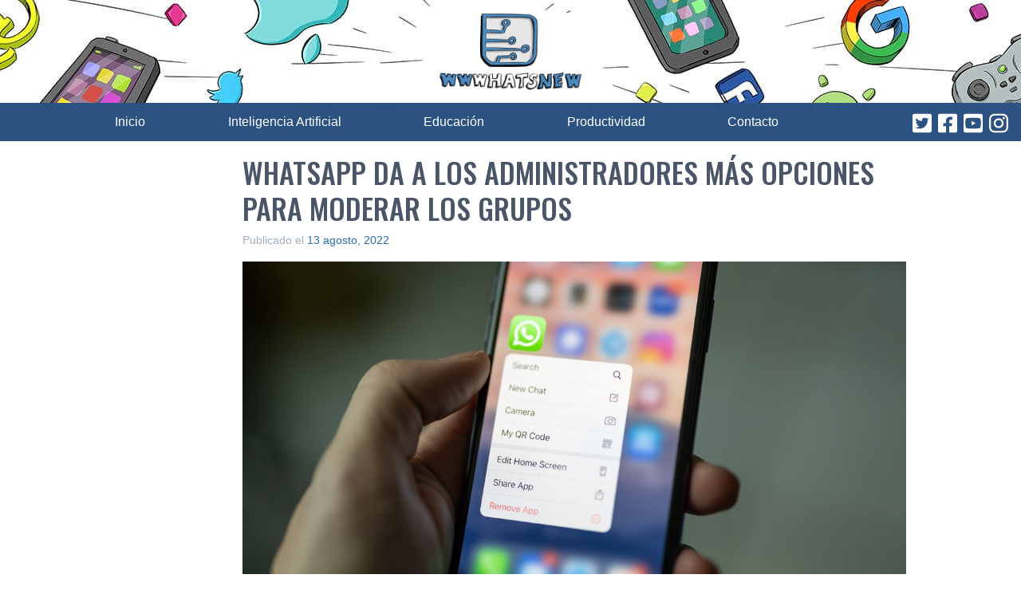

--- FILE ---
content_type: text/html; charset=utf-8
request_url: https://www.google.com/recaptcha/api2/aframe
body_size: 267
content:
<!DOCTYPE HTML><html><head><meta http-equiv="content-type" content="text/html; charset=UTF-8"></head><body><script nonce="RLdF84idqL_9dcW-HO7V1A">/** Anti-fraud and anti-abuse applications only. See google.com/recaptcha */ try{var clients={'sodar':'https://pagead2.googlesyndication.com/pagead/sodar?'};window.addEventListener("message",function(a){try{if(a.source===window.parent){var b=JSON.parse(a.data);var c=clients[b['id']];if(c){var d=document.createElement('img');d.src=c+b['params']+'&rc='+(localStorage.getItem("rc::a")?sessionStorage.getItem("rc::b"):"");window.document.body.appendChild(d);sessionStorage.setItem("rc::e",parseInt(sessionStorage.getItem("rc::e")||0)+1);localStorage.setItem("rc::h",'1768895729548');}}}catch(b){}});window.parent.postMessage("_grecaptcha_ready", "*");}catch(b){}</script></body></html>

--- FILE ---
content_type: application/javascript; charset=utf-8
request_url: https://fundingchoicesmessages.google.com/f/AGSKWxWbG7rg4l0I84eX2I0_Gy3dI6jI-GGMw-OJm0SGcblIvxC9A7gvZ8VclfImUTHyUXD9RH2Ug-kwSZsh96eX9d7lQvBbmfPGXElkit7BAkK62VSGQVXwPRuu-5N9OBAaBRDMOQyW9tZy8MI9P-jo6-xIcXkXk0ht-l60hvdC50ABDny2-ot1s99Q3_Ck/_/tradead_=ad_iframe_/160x600partner.=adView&=dynamicads&
body_size: -1291
content:
window['22ecdae5-4b68-4d7a-b3d3-7ca118d2f69b'] = true;